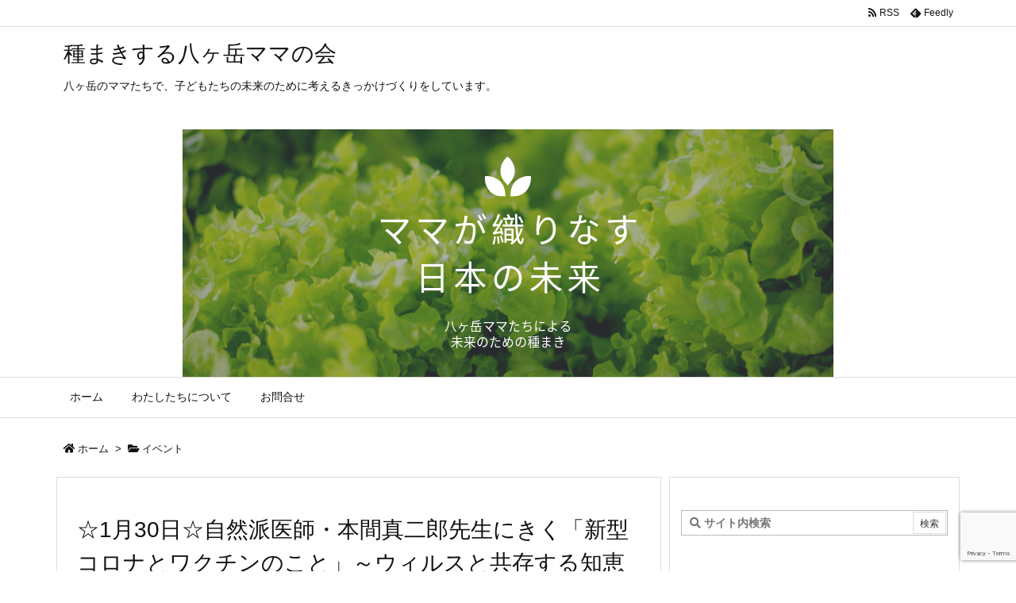

--- FILE ---
content_type: text/html; charset=utf-8
request_url: https://www.google.com/recaptcha/api2/anchor?ar=1&k=6LcBc58dAAAAAIZUDVnNv5OusrX2vhdJxjkP1xTj&co=aHR0cHM6Ly95YXRzdWdhdGFrZS53b3JrOjQ0Mw..&hl=en&v=9TiwnJFHeuIw_s0wSd3fiKfN&size=invisible&badge=bottomright&anchor-ms=20000&execute-ms=30000&cb=q8lfdstfke4b
body_size: 48383
content:
<!DOCTYPE HTML><html dir="ltr" lang="en"><head><meta http-equiv="Content-Type" content="text/html; charset=UTF-8">
<meta http-equiv="X-UA-Compatible" content="IE=edge">
<title>reCAPTCHA</title>
<style type="text/css">
/* cyrillic-ext */
@font-face {
  font-family: 'Roboto';
  font-style: normal;
  font-weight: 400;
  font-stretch: 100%;
  src: url(//fonts.gstatic.com/s/roboto/v48/KFO7CnqEu92Fr1ME7kSn66aGLdTylUAMa3GUBHMdazTgWw.woff2) format('woff2');
  unicode-range: U+0460-052F, U+1C80-1C8A, U+20B4, U+2DE0-2DFF, U+A640-A69F, U+FE2E-FE2F;
}
/* cyrillic */
@font-face {
  font-family: 'Roboto';
  font-style: normal;
  font-weight: 400;
  font-stretch: 100%;
  src: url(//fonts.gstatic.com/s/roboto/v48/KFO7CnqEu92Fr1ME7kSn66aGLdTylUAMa3iUBHMdazTgWw.woff2) format('woff2');
  unicode-range: U+0301, U+0400-045F, U+0490-0491, U+04B0-04B1, U+2116;
}
/* greek-ext */
@font-face {
  font-family: 'Roboto';
  font-style: normal;
  font-weight: 400;
  font-stretch: 100%;
  src: url(//fonts.gstatic.com/s/roboto/v48/KFO7CnqEu92Fr1ME7kSn66aGLdTylUAMa3CUBHMdazTgWw.woff2) format('woff2');
  unicode-range: U+1F00-1FFF;
}
/* greek */
@font-face {
  font-family: 'Roboto';
  font-style: normal;
  font-weight: 400;
  font-stretch: 100%;
  src: url(//fonts.gstatic.com/s/roboto/v48/KFO7CnqEu92Fr1ME7kSn66aGLdTylUAMa3-UBHMdazTgWw.woff2) format('woff2');
  unicode-range: U+0370-0377, U+037A-037F, U+0384-038A, U+038C, U+038E-03A1, U+03A3-03FF;
}
/* math */
@font-face {
  font-family: 'Roboto';
  font-style: normal;
  font-weight: 400;
  font-stretch: 100%;
  src: url(//fonts.gstatic.com/s/roboto/v48/KFO7CnqEu92Fr1ME7kSn66aGLdTylUAMawCUBHMdazTgWw.woff2) format('woff2');
  unicode-range: U+0302-0303, U+0305, U+0307-0308, U+0310, U+0312, U+0315, U+031A, U+0326-0327, U+032C, U+032F-0330, U+0332-0333, U+0338, U+033A, U+0346, U+034D, U+0391-03A1, U+03A3-03A9, U+03B1-03C9, U+03D1, U+03D5-03D6, U+03F0-03F1, U+03F4-03F5, U+2016-2017, U+2034-2038, U+203C, U+2040, U+2043, U+2047, U+2050, U+2057, U+205F, U+2070-2071, U+2074-208E, U+2090-209C, U+20D0-20DC, U+20E1, U+20E5-20EF, U+2100-2112, U+2114-2115, U+2117-2121, U+2123-214F, U+2190, U+2192, U+2194-21AE, U+21B0-21E5, U+21F1-21F2, U+21F4-2211, U+2213-2214, U+2216-22FF, U+2308-230B, U+2310, U+2319, U+231C-2321, U+2336-237A, U+237C, U+2395, U+239B-23B7, U+23D0, U+23DC-23E1, U+2474-2475, U+25AF, U+25B3, U+25B7, U+25BD, U+25C1, U+25CA, U+25CC, U+25FB, U+266D-266F, U+27C0-27FF, U+2900-2AFF, U+2B0E-2B11, U+2B30-2B4C, U+2BFE, U+3030, U+FF5B, U+FF5D, U+1D400-1D7FF, U+1EE00-1EEFF;
}
/* symbols */
@font-face {
  font-family: 'Roboto';
  font-style: normal;
  font-weight: 400;
  font-stretch: 100%;
  src: url(//fonts.gstatic.com/s/roboto/v48/KFO7CnqEu92Fr1ME7kSn66aGLdTylUAMaxKUBHMdazTgWw.woff2) format('woff2');
  unicode-range: U+0001-000C, U+000E-001F, U+007F-009F, U+20DD-20E0, U+20E2-20E4, U+2150-218F, U+2190, U+2192, U+2194-2199, U+21AF, U+21E6-21F0, U+21F3, U+2218-2219, U+2299, U+22C4-22C6, U+2300-243F, U+2440-244A, U+2460-24FF, U+25A0-27BF, U+2800-28FF, U+2921-2922, U+2981, U+29BF, U+29EB, U+2B00-2BFF, U+4DC0-4DFF, U+FFF9-FFFB, U+10140-1018E, U+10190-1019C, U+101A0, U+101D0-101FD, U+102E0-102FB, U+10E60-10E7E, U+1D2C0-1D2D3, U+1D2E0-1D37F, U+1F000-1F0FF, U+1F100-1F1AD, U+1F1E6-1F1FF, U+1F30D-1F30F, U+1F315, U+1F31C, U+1F31E, U+1F320-1F32C, U+1F336, U+1F378, U+1F37D, U+1F382, U+1F393-1F39F, U+1F3A7-1F3A8, U+1F3AC-1F3AF, U+1F3C2, U+1F3C4-1F3C6, U+1F3CA-1F3CE, U+1F3D4-1F3E0, U+1F3ED, U+1F3F1-1F3F3, U+1F3F5-1F3F7, U+1F408, U+1F415, U+1F41F, U+1F426, U+1F43F, U+1F441-1F442, U+1F444, U+1F446-1F449, U+1F44C-1F44E, U+1F453, U+1F46A, U+1F47D, U+1F4A3, U+1F4B0, U+1F4B3, U+1F4B9, U+1F4BB, U+1F4BF, U+1F4C8-1F4CB, U+1F4D6, U+1F4DA, U+1F4DF, U+1F4E3-1F4E6, U+1F4EA-1F4ED, U+1F4F7, U+1F4F9-1F4FB, U+1F4FD-1F4FE, U+1F503, U+1F507-1F50B, U+1F50D, U+1F512-1F513, U+1F53E-1F54A, U+1F54F-1F5FA, U+1F610, U+1F650-1F67F, U+1F687, U+1F68D, U+1F691, U+1F694, U+1F698, U+1F6AD, U+1F6B2, U+1F6B9-1F6BA, U+1F6BC, U+1F6C6-1F6CF, U+1F6D3-1F6D7, U+1F6E0-1F6EA, U+1F6F0-1F6F3, U+1F6F7-1F6FC, U+1F700-1F7FF, U+1F800-1F80B, U+1F810-1F847, U+1F850-1F859, U+1F860-1F887, U+1F890-1F8AD, U+1F8B0-1F8BB, U+1F8C0-1F8C1, U+1F900-1F90B, U+1F93B, U+1F946, U+1F984, U+1F996, U+1F9E9, U+1FA00-1FA6F, U+1FA70-1FA7C, U+1FA80-1FA89, U+1FA8F-1FAC6, U+1FACE-1FADC, U+1FADF-1FAE9, U+1FAF0-1FAF8, U+1FB00-1FBFF;
}
/* vietnamese */
@font-face {
  font-family: 'Roboto';
  font-style: normal;
  font-weight: 400;
  font-stretch: 100%;
  src: url(//fonts.gstatic.com/s/roboto/v48/KFO7CnqEu92Fr1ME7kSn66aGLdTylUAMa3OUBHMdazTgWw.woff2) format('woff2');
  unicode-range: U+0102-0103, U+0110-0111, U+0128-0129, U+0168-0169, U+01A0-01A1, U+01AF-01B0, U+0300-0301, U+0303-0304, U+0308-0309, U+0323, U+0329, U+1EA0-1EF9, U+20AB;
}
/* latin-ext */
@font-face {
  font-family: 'Roboto';
  font-style: normal;
  font-weight: 400;
  font-stretch: 100%;
  src: url(//fonts.gstatic.com/s/roboto/v48/KFO7CnqEu92Fr1ME7kSn66aGLdTylUAMa3KUBHMdazTgWw.woff2) format('woff2');
  unicode-range: U+0100-02BA, U+02BD-02C5, U+02C7-02CC, U+02CE-02D7, U+02DD-02FF, U+0304, U+0308, U+0329, U+1D00-1DBF, U+1E00-1E9F, U+1EF2-1EFF, U+2020, U+20A0-20AB, U+20AD-20C0, U+2113, U+2C60-2C7F, U+A720-A7FF;
}
/* latin */
@font-face {
  font-family: 'Roboto';
  font-style: normal;
  font-weight: 400;
  font-stretch: 100%;
  src: url(//fonts.gstatic.com/s/roboto/v48/KFO7CnqEu92Fr1ME7kSn66aGLdTylUAMa3yUBHMdazQ.woff2) format('woff2');
  unicode-range: U+0000-00FF, U+0131, U+0152-0153, U+02BB-02BC, U+02C6, U+02DA, U+02DC, U+0304, U+0308, U+0329, U+2000-206F, U+20AC, U+2122, U+2191, U+2193, U+2212, U+2215, U+FEFF, U+FFFD;
}
/* cyrillic-ext */
@font-face {
  font-family: 'Roboto';
  font-style: normal;
  font-weight: 500;
  font-stretch: 100%;
  src: url(//fonts.gstatic.com/s/roboto/v48/KFO7CnqEu92Fr1ME7kSn66aGLdTylUAMa3GUBHMdazTgWw.woff2) format('woff2');
  unicode-range: U+0460-052F, U+1C80-1C8A, U+20B4, U+2DE0-2DFF, U+A640-A69F, U+FE2E-FE2F;
}
/* cyrillic */
@font-face {
  font-family: 'Roboto';
  font-style: normal;
  font-weight: 500;
  font-stretch: 100%;
  src: url(//fonts.gstatic.com/s/roboto/v48/KFO7CnqEu92Fr1ME7kSn66aGLdTylUAMa3iUBHMdazTgWw.woff2) format('woff2');
  unicode-range: U+0301, U+0400-045F, U+0490-0491, U+04B0-04B1, U+2116;
}
/* greek-ext */
@font-face {
  font-family: 'Roboto';
  font-style: normal;
  font-weight: 500;
  font-stretch: 100%;
  src: url(//fonts.gstatic.com/s/roboto/v48/KFO7CnqEu92Fr1ME7kSn66aGLdTylUAMa3CUBHMdazTgWw.woff2) format('woff2');
  unicode-range: U+1F00-1FFF;
}
/* greek */
@font-face {
  font-family: 'Roboto';
  font-style: normal;
  font-weight: 500;
  font-stretch: 100%;
  src: url(//fonts.gstatic.com/s/roboto/v48/KFO7CnqEu92Fr1ME7kSn66aGLdTylUAMa3-UBHMdazTgWw.woff2) format('woff2');
  unicode-range: U+0370-0377, U+037A-037F, U+0384-038A, U+038C, U+038E-03A1, U+03A3-03FF;
}
/* math */
@font-face {
  font-family: 'Roboto';
  font-style: normal;
  font-weight: 500;
  font-stretch: 100%;
  src: url(//fonts.gstatic.com/s/roboto/v48/KFO7CnqEu92Fr1ME7kSn66aGLdTylUAMawCUBHMdazTgWw.woff2) format('woff2');
  unicode-range: U+0302-0303, U+0305, U+0307-0308, U+0310, U+0312, U+0315, U+031A, U+0326-0327, U+032C, U+032F-0330, U+0332-0333, U+0338, U+033A, U+0346, U+034D, U+0391-03A1, U+03A3-03A9, U+03B1-03C9, U+03D1, U+03D5-03D6, U+03F0-03F1, U+03F4-03F5, U+2016-2017, U+2034-2038, U+203C, U+2040, U+2043, U+2047, U+2050, U+2057, U+205F, U+2070-2071, U+2074-208E, U+2090-209C, U+20D0-20DC, U+20E1, U+20E5-20EF, U+2100-2112, U+2114-2115, U+2117-2121, U+2123-214F, U+2190, U+2192, U+2194-21AE, U+21B0-21E5, U+21F1-21F2, U+21F4-2211, U+2213-2214, U+2216-22FF, U+2308-230B, U+2310, U+2319, U+231C-2321, U+2336-237A, U+237C, U+2395, U+239B-23B7, U+23D0, U+23DC-23E1, U+2474-2475, U+25AF, U+25B3, U+25B7, U+25BD, U+25C1, U+25CA, U+25CC, U+25FB, U+266D-266F, U+27C0-27FF, U+2900-2AFF, U+2B0E-2B11, U+2B30-2B4C, U+2BFE, U+3030, U+FF5B, U+FF5D, U+1D400-1D7FF, U+1EE00-1EEFF;
}
/* symbols */
@font-face {
  font-family: 'Roboto';
  font-style: normal;
  font-weight: 500;
  font-stretch: 100%;
  src: url(//fonts.gstatic.com/s/roboto/v48/KFO7CnqEu92Fr1ME7kSn66aGLdTylUAMaxKUBHMdazTgWw.woff2) format('woff2');
  unicode-range: U+0001-000C, U+000E-001F, U+007F-009F, U+20DD-20E0, U+20E2-20E4, U+2150-218F, U+2190, U+2192, U+2194-2199, U+21AF, U+21E6-21F0, U+21F3, U+2218-2219, U+2299, U+22C4-22C6, U+2300-243F, U+2440-244A, U+2460-24FF, U+25A0-27BF, U+2800-28FF, U+2921-2922, U+2981, U+29BF, U+29EB, U+2B00-2BFF, U+4DC0-4DFF, U+FFF9-FFFB, U+10140-1018E, U+10190-1019C, U+101A0, U+101D0-101FD, U+102E0-102FB, U+10E60-10E7E, U+1D2C0-1D2D3, U+1D2E0-1D37F, U+1F000-1F0FF, U+1F100-1F1AD, U+1F1E6-1F1FF, U+1F30D-1F30F, U+1F315, U+1F31C, U+1F31E, U+1F320-1F32C, U+1F336, U+1F378, U+1F37D, U+1F382, U+1F393-1F39F, U+1F3A7-1F3A8, U+1F3AC-1F3AF, U+1F3C2, U+1F3C4-1F3C6, U+1F3CA-1F3CE, U+1F3D4-1F3E0, U+1F3ED, U+1F3F1-1F3F3, U+1F3F5-1F3F7, U+1F408, U+1F415, U+1F41F, U+1F426, U+1F43F, U+1F441-1F442, U+1F444, U+1F446-1F449, U+1F44C-1F44E, U+1F453, U+1F46A, U+1F47D, U+1F4A3, U+1F4B0, U+1F4B3, U+1F4B9, U+1F4BB, U+1F4BF, U+1F4C8-1F4CB, U+1F4D6, U+1F4DA, U+1F4DF, U+1F4E3-1F4E6, U+1F4EA-1F4ED, U+1F4F7, U+1F4F9-1F4FB, U+1F4FD-1F4FE, U+1F503, U+1F507-1F50B, U+1F50D, U+1F512-1F513, U+1F53E-1F54A, U+1F54F-1F5FA, U+1F610, U+1F650-1F67F, U+1F687, U+1F68D, U+1F691, U+1F694, U+1F698, U+1F6AD, U+1F6B2, U+1F6B9-1F6BA, U+1F6BC, U+1F6C6-1F6CF, U+1F6D3-1F6D7, U+1F6E0-1F6EA, U+1F6F0-1F6F3, U+1F6F7-1F6FC, U+1F700-1F7FF, U+1F800-1F80B, U+1F810-1F847, U+1F850-1F859, U+1F860-1F887, U+1F890-1F8AD, U+1F8B0-1F8BB, U+1F8C0-1F8C1, U+1F900-1F90B, U+1F93B, U+1F946, U+1F984, U+1F996, U+1F9E9, U+1FA00-1FA6F, U+1FA70-1FA7C, U+1FA80-1FA89, U+1FA8F-1FAC6, U+1FACE-1FADC, U+1FADF-1FAE9, U+1FAF0-1FAF8, U+1FB00-1FBFF;
}
/* vietnamese */
@font-face {
  font-family: 'Roboto';
  font-style: normal;
  font-weight: 500;
  font-stretch: 100%;
  src: url(//fonts.gstatic.com/s/roboto/v48/KFO7CnqEu92Fr1ME7kSn66aGLdTylUAMa3OUBHMdazTgWw.woff2) format('woff2');
  unicode-range: U+0102-0103, U+0110-0111, U+0128-0129, U+0168-0169, U+01A0-01A1, U+01AF-01B0, U+0300-0301, U+0303-0304, U+0308-0309, U+0323, U+0329, U+1EA0-1EF9, U+20AB;
}
/* latin-ext */
@font-face {
  font-family: 'Roboto';
  font-style: normal;
  font-weight: 500;
  font-stretch: 100%;
  src: url(//fonts.gstatic.com/s/roboto/v48/KFO7CnqEu92Fr1ME7kSn66aGLdTylUAMa3KUBHMdazTgWw.woff2) format('woff2');
  unicode-range: U+0100-02BA, U+02BD-02C5, U+02C7-02CC, U+02CE-02D7, U+02DD-02FF, U+0304, U+0308, U+0329, U+1D00-1DBF, U+1E00-1E9F, U+1EF2-1EFF, U+2020, U+20A0-20AB, U+20AD-20C0, U+2113, U+2C60-2C7F, U+A720-A7FF;
}
/* latin */
@font-face {
  font-family: 'Roboto';
  font-style: normal;
  font-weight: 500;
  font-stretch: 100%;
  src: url(//fonts.gstatic.com/s/roboto/v48/KFO7CnqEu92Fr1ME7kSn66aGLdTylUAMa3yUBHMdazQ.woff2) format('woff2');
  unicode-range: U+0000-00FF, U+0131, U+0152-0153, U+02BB-02BC, U+02C6, U+02DA, U+02DC, U+0304, U+0308, U+0329, U+2000-206F, U+20AC, U+2122, U+2191, U+2193, U+2212, U+2215, U+FEFF, U+FFFD;
}
/* cyrillic-ext */
@font-face {
  font-family: 'Roboto';
  font-style: normal;
  font-weight: 900;
  font-stretch: 100%;
  src: url(//fonts.gstatic.com/s/roboto/v48/KFO7CnqEu92Fr1ME7kSn66aGLdTylUAMa3GUBHMdazTgWw.woff2) format('woff2');
  unicode-range: U+0460-052F, U+1C80-1C8A, U+20B4, U+2DE0-2DFF, U+A640-A69F, U+FE2E-FE2F;
}
/* cyrillic */
@font-face {
  font-family: 'Roboto';
  font-style: normal;
  font-weight: 900;
  font-stretch: 100%;
  src: url(//fonts.gstatic.com/s/roboto/v48/KFO7CnqEu92Fr1ME7kSn66aGLdTylUAMa3iUBHMdazTgWw.woff2) format('woff2');
  unicode-range: U+0301, U+0400-045F, U+0490-0491, U+04B0-04B1, U+2116;
}
/* greek-ext */
@font-face {
  font-family: 'Roboto';
  font-style: normal;
  font-weight: 900;
  font-stretch: 100%;
  src: url(//fonts.gstatic.com/s/roboto/v48/KFO7CnqEu92Fr1ME7kSn66aGLdTylUAMa3CUBHMdazTgWw.woff2) format('woff2');
  unicode-range: U+1F00-1FFF;
}
/* greek */
@font-face {
  font-family: 'Roboto';
  font-style: normal;
  font-weight: 900;
  font-stretch: 100%;
  src: url(//fonts.gstatic.com/s/roboto/v48/KFO7CnqEu92Fr1ME7kSn66aGLdTylUAMa3-UBHMdazTgWw.woff2) format('woff2');
  unicode-range: U+0370-0377, U+037A-037F, U+0384-038A, U+038C, U+038E-03A1, U+03A3-03FF;
}
/* math */
@font-face {
  font-family: 'Roboto';
  font-style: normal;
  font-weight: 900;
  font-stretch: 100%;
  src: url(//fonts.gstatic.com/s/roboto/v48/KFO7CnqEu92Fr1ME7kSn66aGLdTylUAMawCUBHMdazTgWw.woff2) format('woff2');
  unicode-range: U+0302-0303, U+0305, U+0307-0308, U+0310, U+0312, U+0315, U+031A, U+0326-0327, U+032C, U+032F-0330, U+0332-0333, U+0338, U+033A, U+0346, U+034D, U+0391-03A1, U+03A3-03A9, U+03B1-03C9, U+03D1, U+03D5-03D6, U+03F0-03F1, U+03F4-03F5, U+2016-2017, U+2034-2038, U+203C, U+2040, U+2043, U+2047, U+2050, U+2057, U+205F, U+2070-2071, U+2074-208E, U+2090-209C, U+20D0-20DC, U+20E1, U+20E5-20EF, U+2100-2112, U+2114-2115, U+2117-2121, U+2123-214F, U+2190, U+2192, U+2194-21AE, U+21B0-21E5, U+21F1-21F2, U+21F4-2211, U+2213-2214, U+2216-22FF, U+2308-230B, U+2310, U+2319, U+231C-2321, U+2336-237A, U+237C, U+2395, U+239B-23B7, U+23D0, U+23DC-23E1, U+2474-2475, U+25AF, U+25B3, U+25B7, U+25BD, U+25C1, U+25CA, U+25CC, U+25FB, U+266D-266F, U+27C0-27FF, U+2900-2AFF, U+2B0E-2B11, U+2B30-2B4C, U+2BFE, U+3030, U+FF5B, U+FF5D, U+1D400-1D7FF, U+1EE00-1EEFF;
}
/* symbols */
@font-face {
  font-family: 'Roboto';
  font-style: normal;
  font-weight: 900;
  font-stretch: 100%;
  src: url(//fonts.gstatic.com/s/roboto/v48/KFO7CnqEu92Fr1ME7kSn66aGLdTylUAMaxKUBHMdazTgWw.woff2) format('woff2');
  unicode-range: U+0001-000C, U+000E-001F, U+007F-009F, U+20DD-20E0, U+20E2-20E4, U+2150-218F, U+2190, U+2192, U+2194-2199, U+21AF, U+21E6-21F0, U+21F3, U+2218-2219, U+2299, U+22C4-22C6, U+2300-243F, U+2440-244A, U+2460-24FF, U+25A0-27BF, U+2800-28FF, U+2921-2922, U+2981, U+29BF, U+29EB, U+2B00-2BFF, U+4DC0-4DFF, U+FFF9-FFFB, U+10140-1018E, U+10190-1019C, U+101A0, U+101D0-101FD, U+102E0-102FB, U+10E60-10E7E, U+1D2C0-1D2D3, U+1D2E0-1D37F, U+1F000-1F0FF, U+1F100-1F1AD, U+1F1E6-1F1FF, U+1F30D-1F30F, U+1F315, U+1F31C, U+1F31E, U+1F320-1F32C, U+1F336, U+1F378, U+1F37D, U+1F382, U+1F393-1F39F, U+1F3A7-1F3A8, U+1F3AC-1F3AF, U+1F3C2, U+1F3C4-1F3C6, U+1F3CA-1F3CE, U+1F3D4-1F3E0, U+1F3ED, U+1F3F1-1F3F3, U+1F3F5-1F3F7, U+1F408, U+1F415, U+1F41F, U+1F426, U+1F43F, U+1F441-1F442, U+1F444, U+1F446-1F449, U+1F44C-1F44E, U+1F453, U+1F46A, U+1F47D, U+1F4A3, U+1F4B0, U+1F4B3, U+1F4B9, U+1F4BB, U+1F4BF, U+1F4C8-1F4CB, U+1F4D6, U+1F4DA, U+1F4DF, U+1F4E3-1F4E6, U+1F4EA-1F4ED, U+1F4F7, U+1F4F9-1F4FB, U+1F4FD-1F4FE, U+1F503, U+1F507-1F50B, U+1F50D, U+1F512-1F513, U+1F53E-1F54A, U+1F54F-1F5FA, U+1F610, U+1F650-1F67F, U+1F687, U+1F68D, U+1F691, U+1F694, U+1F698, U+1F6AD, U+1F6B2, U+1F6B9-1F6BA, U+1F6BC, U+1F6C6-1F6CF, U+1F6D3-1F6D7, U+1F6E0-1F6EA, U+1F6F0-1F6F3, U+1F6F7-1F6FC, U+1F700-1F7FF, U+1F800-1F80B, U+1F810-1F847, U+1F850-1F859, U+1F860-1F887, U+1F890-1F8AD, U+1F8B0-1F8BB, U+1F8C0-1F8C1, U+1F900-1F90B, U+1F93B, U+1F946, U+1F984, U+1F996, U+1F9E9, U+1FA00-1FA6F, U+1FA70-1FA7C, U+1FA80-1FA89, U+1FA8F-1FAC6, U+1FACE-1FADC, U+1FADF-1FAE9, U+1FAF0-1FAF8, U+1FB00-1FBFF;
}
/* vietnamese */
@font-face {
  font-family: 'Roboto';
  font-style: normal;
  font-weight: 900;
  font-stretch: 100%;
  src: url(//fonts.gstatic.com/s/roboto/v48/KFO7CnqEu92Fr1ME7kSn66aGLdTylUAMa3OUBHMdazTgWw.woff2) format('woff2');
  unicode-range: U+0102-0103, U+0110-0111, U+0128-0129, U+0168-0169, U+01A0-01A1, U+01AF-01B0, U+0300-0301, U+0303-0304, U+0308-0309, U+0323, U+0329, U+1EA0-1EF9, U+20AB;
}
/* latin-ext */
@font-face {
  font-family: 'Roboto';
  font-style: normal;
  font-weight: 900;
  font-stretch: 100%;
  src: url(//fonts.gstatic.com/s/roboto/v48/KFO7CnqEu92Fr1ME7kSn66aGLdTylUAMa3KUBHMdazTgWw.woff2) format('woff2');
  unicode-range: U+0100-02BA, U+02BD-02C5, U+02C7-02CC, U+02CE-02D7, U+02DD-02FF, U+0304, U+0308, U+0329, U+1D00-1DBF, U+1E00-1E9F, U+1EF2-1EFF, U+2020, U+20A0-20AB, U+20AD-20C0, U+2113, U+2C60-2C7F, U+A720-A7FF;
}
/* latin */
@font-face {
  font-family: 'Roboto';
  font-style: normal;
  font-weight: 900;
  font-stretch: 100%;
  src: url(//fonts.gstatic.com/s/roboto/v48/KFO7CnqEu92Fr1ME7kSn66aGLdTylUAMa3yUBHMdazQ.woff2) format('woff2');
  unicode-range: U+0000-00FF, U+0131, U+0152-0153, U+02BB-02BC, U+02C6, U+02DA, U+02DC, U+0304, U+0308, U+0329, U+2000-206F, U+20AC, U+2122, U+2191, U+2193, U+2212, U+2215, U+FEFF, U+FFFD;
}

</style>
<link rel="stylesheet" type="text/css" href="https://www.gstatic.com/recaptcha/releases/9TiwnJFHeuIw_s0wSd3fiKfN/styles__ltr.css">
<script nonce="Cp8JGikBYWypSc9tRtA7ew" type="text/javascript">window['__recaptcha_api'] = 'https://www.google.com/recaptcha/api2/';</script>
<script type="text/javascript" src="https://www.gstatic.com/recaptcha/releases/9TiwnJFHeuIw_s0wSd3fiKfN/recaptcha__en.js" nonce="Cp8JGikBYWypSc9tRtA7ew">
      
    </script></head>
<body><div id="rc-anchor-alert" class="rc-anchor-alert"></div>
<input type="hidden" id="recaptcha-token" value="[base64]">
<script type="text/javascript" nonce="Cp8JGikBYWypSc9tRtA7ew">
      recaptcha.anchor.Main.init("[\x22ainput\x22,[\x22bgdata\x22,\x22\x22,\[base64]/[base64]/[base64]/[base64]/[base64]/[base64]/[base64]/[base64]/[base64]/[base64]\\u003d\x22,\[base64]\\u003d\x22,\x22wrrDvMOZbylBwrw/wp5WSMKSRsOpZsOiYUR1XsKNGSvDm8OYZ8K0fCRfwo/DjMO9w6/[base64]/DgcKywp3DgU/ComrDssObOQHDmj/CkMOAF2B2w6VOw4HDs8OYw4RGEhnCg8OYFn1DDU8CBcOvwrttwp58IBNww7dSwr3ChMOVw5XDtsO2wq9oTsK/w5RRw4rDpsOAw65eR8OrSAnDhsOWwodlOsKBw6TCtcOgbcKXw4dmw6hdw4VvwoTDj8KJw6Q6w4TCtX/DjkgYw77Duk3Cujx/WFjCqGHDhcOew5bCqXvCs8KHw5HCq2HDjsO5dcOzw4HCjMOjWS1+woDDi8OhQEjDvH1ow7nDmRwYwqAGEWnDuhB0w6keLBfDpBnDnlfCs1FXBkEcI8Onw41SDsKLDSLDqsObwo3DocONesOsacKjwqnDnSrDpsOodWQkw5vDry7DkMK/DMOeI8Oyw7LDpMKlFcKKw6nCpcOzccOHw6jCm8KOwoTCh8O1QyJ4w67DmgrDh8KQw5xUU8K8w5NYQMOwH8OTERbCqsOiLsOibsO/wqwQXcKGwr3DtXR2wq4XEj8MMMOuXz7CokMEI8ODXMOow5vDszfCknjDlXkQw73Cjnk8wq/CoD56NzPDpMOew5s0w5NlCDnCkWJkwq/CrnY3PHzDl8OMw4bDhj9qXcKaw5URw5/ChcKVwoTDkMOMMcKWwoIGKsOMQ8KYYMOkPWomwpDCm8K5PsKweQdPBsOwBDnDqsObw40vYjnDk1nCnDbCpsOvw53DtxnCsg7Ch8OWwqsbw7JBwrUZwrLCpMKtwqLCgSJVw4NNfn3DvMKBwp5le24ZdEBNVG/DnsKaTSAjLxpAaMO1LsOcN8KlaR/Cn8OZKwDDtcKlO8KTw6fDugZ5PAcCwqgFbcOnwrzCsQl6AsKETDDDjMOuwqNFw70AOsOHAR7DqQbChis8w70rw63DtcKMw4XCvmwBLlJgQMOCK8OLO8Olw5vDizlAwoXCvMOveTgXZcOwY8OWwobDscO0MgfDpcKpw7Agw5AKfzjDpMK2WR/[base64]/DkWNNRmlRw7nDny8Dw4PCqQnCqH7CvHYJwrh1asKKw7APwr5ew5ZkBcKDw6LCssKow6p4C17DgsO6CzwBWMOBX8OqADfDt8OLH8K7Pn9aV8Koa1zDj8OGw5bDlcODLSjDqMKuwpLDr8KzCA8XwobCiW7CnUofw487NsO2w60VwpBXasKVwr3Crj7CuTILwr/CgcKgMALCksOnw6E/JMKtXmPDlhDCr8Ohw63DrgDCssOBdSLDvRbDvw1ycMKAw4kaw6wZw6wpwrxaw7IvVUhcNg1mXcKcw47DqMKrc3jCtkrCmsO4w7BjwrnCp8K0HQDCiUhnS8KWCMOuPhnDin8VMMOlBxXCs0zDvXcMwoNMcHrDhAFfw54ZajzCr0HDi8KLSj/Cow/DllLCmsOhaEpXGEs7wq0Xw5A0wrFeMQxBw6zCicK2w6HChC0UwrxiwrbDnsO2w4o5w53Dl8OyJXgPwoFmaTJUwpDCi3F9Q8O8wrbCuQx/amnCjRN3w5PCrmV8w5LCicKjeSZvXk3DlwfCqgI1ajJbw755wp07FsOzw4DCkMK2Z1UfwqVFXQ3Cn8OhwrE2woN7woXCgHjCncK3HRbCjDdpXcO5YB3DnDocYMOvw6RkK2VlW8Oyw7hPIcKMI8OwJXR6LlvCo8K/RcOObV/Cj8OZHzrCsSzCuCtAw77CgX4zEMK6wpvDsydcXBE1wqrDj8OkQVZvK8OoTcO0w7rCgCjCo8OHCsKWw5B7w4bDtMKaw7/DswfDpVbDlsKfwpjCp3fDpkjCoMK3wp8lw6Jmw7AQUSt0w7/Cm8Knwo0tworDk8ORR8Ovw4gRGcOgwqpUYlDCuSBew7N5wowBw7IFw4jDucO/Ox7Dtl3CvzvCkxHDvcOYwqTCtcOabMOGW8OrQmhPw61Aw7rCpU7DssOJLsO6w49tw6HDrSpUHTvDoR7CtAhMwqDDrSQSORjDg8KYaBRDw6pHacKsPk3CnBFYC8Olw7t/[base64]/[base64]/Dl8K+IMOMw5jCvMOLWcKjC0bCknvCt0UjfcKRw5TDj8OawrR8w7IQE8KSw74jECnDgw5sHsO9IcOCcz0Sw4xpe8OwcsKNwojCj8Kyw4h2ZB/CgcOswoXCkhnCvTXDs8KyS8KzwojCjjrCljzCtTfCkEomw6gMSsOVw6/[base64]/CjibDvV7DonvDrMK7wrPCrTnCrMKMwozCj33Dq8OxwoXCoDg7w5Z0w555w4cPIncLEsOSw60xwpnDmsOhwrfDm8K9YjTClsK2ZhZoe8KcX8OheMKww7dbPMKIwrhTLUDDuMKcwo7Cm3VOwqTDlzfCgCDCgCwxDGpjwrLCmnzCrsKnBMOJwroAFMKkFcOfwr/DhVF/[base64]/ChsKsX0LDg8O3w6XDmxRVKj4Zw6lVP2XCpGIewpvDjsKbwqrDqQnCjMOhQmDCs37CikpxOhU+wqMqYMK+H8K2w4bChjzDl0nCjkRkaiU6wp14XsKYw6NRwqoCfXEeLMOQfQXCu8OhbAA1w4/DvXTCjkrDgDHCrU95RnoQw7pQw4LCmH/CpiPDv8OXwqYMwr3Cilg2OF9VwqfCjV8GNBRBMhrDg8Orw70Sw6s7w6FUEMKWLMK3w6odwpYrYVnDssOQw55bw77CvBFuwpNnQMKAw5zCmcKlRMKgKnXDm8KVw7TDqR88D2Asw40rMcKLQsOHWyfDiMO9w4zDtMO/GsOfFF1iOXpBwqnClyUCw43DgUXChhcVwqnCisOEw5/CkCnDhcOEXmcwOcKTw6DDjGdbwoDDgMO6wobCr8KrOijDkVYfFnhaMFLCnVbCsVnCiXoWw7tMw5XDrsOOG194wpLCmMOlw5MUAk/[base64]/DnyAOVFnCrcKadjPCmwE9wrVyBsOFR8KdwpfDncOGwoUxwpXCuSTDu8KTwpbCtEAHw5nCksKkwo03wp5/E8OQw7sdL8OYUn0fwrzCm8KXw6gSwol3wrLCjMKeTcOLT8OpBsKFB8KEwoguL1PDkDfDq8K/wqQPQMK5ZMKfH3PDlMKswrhvwoHCgTzCoF/ChMKUwo9RwrVRGcKhwrfDnsOFIcK0bMOww7HDrm8Aw6dAUgdRwrcMwppKwpsFTCw6wojChW40U8KQwpttw6HDlxnCkw1yeVPDoUTCmcKRwq4swpDCljLCrMKhwqPCnsOAGS9ZwqvCicOkUcOJwpvChxDCmizCqcKew5fCtsKxKnvCqk/ClknDmsKON8OzXh1qVVVKwonCji9vwrvDtcO0QcOFw5vDvmdaw6JbVcKDwqoeEBliJADCgVTClRptaMKnw4J7T8Oowq4+VgHDl2VWw73DoMK+DsK/ecKvD8O8wp7CgsKDw6V3wp9Oa8OydkjDp3BWw6bDvx/DrQkEw6wIHcO/[base64]/CpnnClTvDpHxqwqxMwo/DlcOpw6Yswok5JcOgIyVEw4XCg8Obw5PDmkxnw64RwpvCqMOMwodfcUbClMKxccOBw5MAw5vCicKqUMKhGU1Lw5sCPGk1w67DhWnDm0fCv8K/w4VrCljDkcKdN8OKwpZcFX7Ds8KTFsKtw53CrMOQfcKGAWE6T8OAChMswrfDpcKvKcOxw4I4CMK3WW95TFJwwoBFf8KUwqLCi3TCoA3DvE4iwq/CvsKtw4TCtcOxesKqbhMOwrwyw6I5X8KxwohWHHI3w4BdcAxBEsOrwo7CgsOvZMKNwpPDkg/Cgx7Cug/CoANibsKXw6clwpI7w7okwo4dw7vCsRDClVpqPg1UUh3DssO2asOqSlzCj8Ktw5twDTg/BMObwrUFKVQgwqE0GcKCw54BKiXCkFHCn8Knw5dCc8KNb8ORwrDCqsOfwosYFMKAZsOSXsKZw580QcOVXy0zDsKqED/DkcOAw4VzF8KhEn/[base64]/CnsO/wqNcdMOVN8O8NizDqMO6w598YsKmJwZiOcOCJjfDoj8Qw78cCMOxG8OlwrFUZxcqWsKPDSPDsAZcfxHCjX3CkTlsRMOBw7XCrsKxUC90wq8bw6RMw4l3dhYbwoMUwpLCmADCmMKoeWhmE8OAFDM0wqgPd3wHICwfLycgE8O9Z8OCZMOYJhnCuyzDhC9Cw64gTC82wp/DksKXw7XDs8KtZzLDmj5awq1fw49RdcKmSFHDv0BpMcKqBsKkwqnCoMKOdCpUEsOyb3NIw7fCt0UTOHxxTXNUf2MzdsKHWMKjwoAvA8OuIsOPHMKtKsOcL8OPZ8KEPMOcwrM5wr1CYMOMw6h7ExMQEnNqHcKkPilJMAhMwobDu8K8w4diw6M/wpMsw5EkBU0gLCfDrMKywrNiWkXDusOFd8KYw57DnMOtGsKWeD7Ci2/CuAMIwrPDnMO3dTbChsO8ZMKYwqYOw43DrS08wqdRJElbwqHDqETCnsOdDcO+w4TDmMKLwrfCmRPDocK8V8OswqYZwoHDlsKBw7TCucKwccKIGWN/ZcKsMSTDhgnDpsKpHcOwwr3CkMOAPxkpwq/[base64]/CssKbCsKpO8KESMO7C8OWbMKbR29RAcObw7omwqjCsMOAw7sTIQTCi8O1w4jCsBd6SQoUwqrDgn1tw5nDvmrDlsKCwqEGXifCvcKlKyrDoMOZeF/CoFTCqH9mLsKJw5/CpsO2wq5tNcO5XcOgwrMow5fCh2RfX8OiUMO4QyQww6LDi29JwoprF8KQR8OVFk/[base64]/DuWHCvADCjMOSwonCsmPCmH5NTsKVwrHDoBfCk1/Dp2QVw6wYwp3DpsOJw7/DrQFxT8OSw77CgsKvQ8Ofw5rDuMKow7nDhBFbw6oWwqIpw7wBwo/DqGgzwo9TNHbDosOoL2/Dr0rDtcO0DMOsw4YAw7EifcK3w5zDlsOqVH3CrmRvBhzDjx9swo8yw5/CgTIiAF3CiEYlIMKaQ35cw5ZREW9MwpTDpMKXKUlPwohSwo9sw6UrOcOwZcOaw5rCh8K0w6rCocOnw4x4wq/Cv1JwwrzCrQbCtcKYeA7CikXDocOpCcOvJCcDw6Eiw7F8IkbCpgJfwqYcwr10BFcLccO7IMOlZ8KCHMOfw6U2w5DCvcOVJUTCoRtxwpkJJsKBw4DDo19jXnHDlzHDvW9pw5nCoBAUT8OZZBrCg0nCiAlWbRXDnsOPw6pzbcK1AcKKw51hwrE5wqASJmd4wo/DnMKfworDiDRvwpvCqn8uLUBnPcOOwqPCkEnCl2oKwojDoj8jZ0Z5DMK4LizCvsK4wqHCgMKNXUfCo2N+OMOMwrIiWW/CrsKawoFRIFAxYcOzw6vDnibDs8O/wpQJdz3Cslt0w48HwqYEJsOrJB3DmAbDtsO7wpATw5txMwnDssKgS0XDk8OAw6DCssKOaXJjJ8OKwojDo2dednRiw5JLMjDDgHXDmg9lf8Ocw7cow7/CrFPDqkHCuDXDp1HCrTHDpcKTE8KTaQI0w4gjNwx/[base64]/CkMKVwp5zPAvCusOBf8O7dR/CpcKhwr/CoC0wwrvDh1E/wq7DtwcWwq/CrcKww7xuw6ZGwrXDicKGGcOqwoXCqnR/w5kxw6xkw6zDh8O+w4oLw48wKsOGN3/DtlfDksK7w4sFwr1Dw5Aww6dMLSxhNcK7MsKZwpovHGvDhRbDm8OnY34vDMKWF1BYw5lrw5XDlsOnw6nCvcK5E8KpWsOxSXzDpcKIL8KIw5DCkMOAGcObw7/CmxzDl17DuETDiDsuOcKUPsO/dRPDs8KDZHIUw57CpxDCtmkuwq/DoMKKwowCwq3CssO0McK3O8KAAsOcwqc3FRnCo21tJgPClsOQXzM5A8KVwqQ7wqkzEsOZwoUTwq5UwrxjBsOnM8O8wqBXey9xw5Zcwp/CtsKuZsO+bxXCicOJw5dYw6TDncKdQsOZw6bDjcOVwrMWw5vCgMOmEGvDr3cuwq3DkcOceHU/RcOGAW3DkMKDwqVlw6zDk8OYwosJwrTDpi1vw69uwpgJwrUTZyHCmWHDr1HCilLDh8O5alPCr25Bf8KkYz3CmMKHwpQWBBlAf3kHEcOEw6PCg8OnPm7DjAMSFngqf2PCgyhUQHc4ZhJOf8KiM1/DncO3KcKrwp/[base64]/CksO0RysDEsO/w4zCjAHDsMKWw7HDlMOVYMKWSiJHGy4pwp3Cvyp+wpzDrcK2wplMwpk/wp7CqRvCrcOHV8KRwoooLB8/CcOzwogaw4fCt8O2wrVqEMKsLcO8RE/Dp8Ksw67DkCfCnMKTcsObOMOdS2kZehAvw5RTw5Nmw6/DojjCjRQzLMOQSjDDoVsRWsO8w4HCl0NwwofCpBd/[base64]/[base64]/[base64]/Cu8K7XTnChywsw4rCtUbDsR7DiMO/wqIcacK0CcKELnvDhxE3w4DDiMO6wrZlwrjDlcKuwqDCrW02G8KTwp7DkcKewo54BMOYAHXDjMK7cH/Dr8KbLMKLRXMjQ0MFwo1jY18HacONRcOswqXCjMKmw4YQUMKbU8KnNjxICsKtw5zDrWjDml/CtVLCk3R0R8KZeMOVw7xvw5AiwrhSPyXCu8Kndw7CnsOwdcKlw7Nuw6h+AcKFw5XCvsKUwq7DuQjDk8Kuw47CoMKqUF/CtDIRTcOSwpnDgcKxwoQoEgciJxPCuSE8wo7CrFg9w7HCv8O1w5rCmsOqwqvDl2/Dl8OlwrrDikPCsULCrMKSFQB1wp1hU0jCncO7w5TCklfDh0fDlMOtIUphwrIWw7oREy4RV1EmNx0NCsKjO8OEF8K9wqjCtCrCg8Oww5RZKDdjP1DCqX1/[base64]/QSwWAENbw4hhZE3DviNZw7DDlcOTCzglasKVKcK6FAR7wrXCv05dbhdjOcKuwrPDlDYKwrVfw5g6HQ7Dqm7Cr8KVGsKiwp/Du8O7wr/DnMOjFBLCscKqTW7DnsO2woMZw5fDlsKfwpcjV8OLwqETwq8mwrXCj3djw4w1cMOvwrlWYcOBw7jDssKEw5QHw77DnsOOXsKaw55NwqDCuTQnCMOzw7Ucw7/Cg0DCi2PDizcvwrtLMk/ClWjDoCMQwqXDmMOUaRtlw4lKMWTCpMOsw4XDhwzDpTrCvG3Cs8OqwpFiw74PwqPCl3XCpsOSXcKdw4ZOUH1Sw7obwpV4an5ES8K5w4JtwoLDpR44wprCh03CmFPDvE5kwo7Du8KLw7TCqFMNwoR+w6pkFMOewrvCsMOcwp/DoMO/WWs9wpfCrcKdSDHDjcOBw447w6HDpsKSw4xua0XDsMKjPwPCgMK/wrRcWUZXw7FqH8OiwprCtcOVAVAqw4lSfsOfwrEuNyZvwqV/[base64]/Cm8OeHTTCiMOKwoU3wrMDw5lDfcOeV2sYCsO5dsOqK8OSNFDCkkgiw7XDs3Ejw6tvwpkqw7/CmkoKFcObw4XDkRIQw5nCn2TCscK6Cn/Ds8OnKGJ3fUkWCMKkwpHDkFfDt8OFw6jDunDDp8OtEBfDnShuw7x+wrRNwqLCi8KewqRaGsKtbUfCnHXCijXCgDjDqVsuw43DtcKuJSAyw6IefsOdw583VcObbkpcH8ObA8OVH8OwwrTDhkzCpFE8I8O2PjDCgsKNwoLDhmMiwpxbPMOAI8Opw73DiTBYw6/[base64]/CssOLwp3CksKuLcOTw67CojXDkMOHQsOfDHEqCD4eZ8KZwrnChV80w6fChwrCjAHCulhTwrnDocOBw4tuHygQw6DCjQLCj8OJBhtvw6hFe8KEw5Q2wrNaw4fDlFfDq0tcw5UlwpQTw47DssKWwq7DjcOcw7EmLMKvw5fCmz3Cm8O5VFPCmV7CnsOLJC3CtcKPX3/CvMOTwpIKCiBHworDpmhpUMOjTMOawoTCvj3Cn8OmWMO3w4zDnQl5DD/[base64]/wo8cDcKoMCQ4wqoVwrsNIDvDvS8uw6Q5w4l6w43CilvCnVxLw7zDsQE9KHTChllIwozCqG/DvSnDgsK2Xiwhw7bCmETDrgzDocKmw53ClMKZw6hPwoNaPRbDvngnw5bCisKuF8OVwrHDg8O7wrUmXMOfHsKiw7V3w6c9RDxwaT/Dq8Orw5vDlTzCiXvDlkrCim8ifAUacV7CuMKkbR45w6vCpsKDw6J1PMOiwr9ZVTPCm0QowonCncOPw7jDh1QrfDXCqEImwpUvccKfwpfClRHCjcKOw6M5w6c3w6lHwo8Ywp/[base64]/Cp8OHRcOZKHABw4xaesKwcsKYwq5Jw53CrsOUdSYHwq0SwqPCphLCu8OxasOrOSnDrMOdwqoLw6tYw4HDtmPDnGhTw4U/BjrDkyciNcOqwpLCrn0xw73DgcOdbU4Gw67CqMO9w6jDtMOeYgNYwos6wo3CqiUMFz7DtSbCl8OUwoDCiR5lA8KCDMO/wp7Dq1vCl0TCgcKKBk0Jw5VDD2HDq8OFTcOFw5vDqVDDvMKEw6E+EABBw6rCu8OUwo9tw5XDk23DpQPDuUNuwrfDrMKAw4jDqsK9w6/Cph0tw6wxOsKhK2rCmjPDjlUjwqItOT8+PMK3wrBRJHISQyfCqQ/CoMKBPcOYTmzCtwYfw7pow5PCl2Rjw50aZzbCicK6wqpyw53Ch8OHelY3w4zDt8KIw55VLMOkw5Z+w5zDqsOwwqw6w7x2w4zCgMOPXyrDoCfCrcOHT0Z4wp9kMmLDj8OpNcK/w4Emw7Bfwr7CjMKEw7dFw7TDucOKwrTCp3VUdT3Cq8ONwr3Dh0pAw7wqwpvCrXonwq3ChX/CucK/w5RVwo7DkcOuwpckRsOoOcONwrbCv8K7wpB7dlFpw44cw47DtXjCoDRWcGEOaWrCmMOQCMKgw6MkUsOrWcKREG9OXMKnJTVaw4F7w6EBPsKHb8OGw7vDuFHCjR4dHcK5wqvDkR4DfMO7NcO3b0k1w7DDgsOdOUHDv8K0w406QxfDs8KVw6FHfcK/dhfDq05uwpBUwrvDl8OVXcOww7HCosK9wrjClEpcw7bCpsK4Kz7DpsO3w7l3dMKuDhpDKsK0VcKqw5rDk3ZyGsOUUMKrw7PCmkPDncOJWsOvfwXCq8KafcKdw64RARYAQMK1AcO1w4DCj8Kjw6plWsK7V8O/wrt7w7zDicKMGHHDjwhnw5JuEFFQw67Djn7CjsOMYkdiwqAoL3vDs8OYwpnCg8O2worCmcKCwq7DrAgBwrzCiFPChcKpwo9FGw/DgsOMwrzCpMK+woxkwonDtjFyUGbDoxbCpFcrY37DpAY3wo7Cqz88HcOnJH5gUMK6wqrDvsOrw5fDm2oRQsKKCMK2GMOFw5wqDMOADsKgwoTDuEXCqMOLwqtZwpfCoCQTFV/Dl8ORwoljOWc7w6p8w708VcKMw5nCnmw3w4wbdC7Dv8K6w5Rhw6DDgMKFYcK4XA5mKDlyfsOtwoXClcKYXRx/[base64]/[base64]/CswvDvWU9TQbDr8OjDFHCqnXCtsKDCDTDjcKawrHCqcKgfXFTODhUGsKVw5AiKRrDglJ/w5bDoGlaw44JwrDDrMOiP8OVw6TDicKLHF3CqsOnL8KQwpp4wobDgMKWGUnDvXw6w6TDk0glZcK/V2FPw4TCm8O6w7TDrcKoJFbDvSc5CcOFFsOwSMOIw41EKxPDvcOMw5bDisOKwrvDhMKlw4UAIsKiwqLDucOefgrCncKhecOfwqhdwrjCp8KQwoxEP8O9acK/wr0SwpDCg8K8aULDoMKVw4DDj00EwpdCScKswpJLXWzDuMKtGUFfw7vCn14/wo3DmkvCsD3DpUHCuCdMw7zDgMKGw5XDqcO5wq0vHsOMZsKKEsK6M1DDs8Kicnw6w5fDm3VzwocsDj9GHHAIw6DCrsOgwrjDtsKXwr9Ww5EzaGI6wp5pKArCv8O5wo/Di8KAw7TCrzfDsBl1w7rCvcO6WsKUPAnCokzCnGDDuMKiZx9SenvCoAbDt8KVwrI2UwQywqXDmhQ/M1LCvybChhcZCGXCnMKCXsKybQtJwpNYTcK0w7UHX3wwd8Oiw5XCq8K2UApMw7/DjMKnI1g6VsO6VsOYcD/DjHYiwpnDtcK8wpUbfQ/Dt8KwOsKsJmfDlQvDjMKsQD5QGwDCnsKuwq4MwqQmJsKrfsKUwqfDmMOYZ0ZvwphRacOqIsKEw6jCukobNsO3wrtPGUIvL8Ofw6bCrFHDk8Ouw43Ct8KqwrXChcKPKsOfYT4AdWHDocK8w5klKMOEw6bCpUjCgcKAw6/DlcKOwqjDlMOiw7PCjcKLwpYLw7V9wrHDj8KkeVDCrcOFM2olw6MuPWUjw77Dh0LDi0XDiMO6w5ACRXjDrSNrw5XCglfDucKqccKEcsK0fzHCh8KbDCnDhldrUsKyU8Oew7o8w4Rkai96wqJ6w7IxEMOnEsKkw5cmGsOvw7XCn8KjOVdzw6B3w43DlyNlw5/[base64]/DlFVaw6UIMMOuwq7Cq8O/w6t3E8K4OAtPwqjDpcOdf8O7aMOAFcOxwoQ/wqTDryV7w4IuUwMOw4nCqMKqwobCnnl3ScObw6LDuMKLYcOSG8O3WSM/w4NLw5bCvcK3w4vCnMKrIsO3wpkYwoEzR8OdwrTChE1nQMKOAsOOwrVcEGrDom/DpUvDr3bDs8Knw5Z6w6rDscOew7xKDhXCsj7DmTVvw5BDX23CiRLCk8Knw5I6JGkuwp3CicKRw6/ClsKsKCM+w7QDwq5fIQMLQMK4a0XDqsORw4vDpMKxwrLDt8KGwpbCsyjDjcOcUHbCsAAyGEtMwqvDoMOyGcKsDMKFLmfDiMKsw58cRsKgLER2U8KvRMK5VDDChG/[base64]/wrQ9woANw4J2w50Rd0jCrjnDmwTDo1pew7bDkMKtT8O6w73Dk8KdwpbCq8KXw5LDicKxw63DucO/[base64]/DpMODVcOJw7rDuGDDoDUUwrMGwrlWwpgUBcO+TcKWw5o7EWHDiHvCi07Cg8OodyV/DRsTw6rDiW1VIcOHwrxhwqIVwr/DlUPCqcOcB8KfYcKpLcOdwpEvwr5af0sCGnxXwqcOw7A/w7UVej/[base64]/DkcOiw6N8ByYiRjs7FsOzY8ORbMOJNH7Dl8KAOMOmdcKYw5zChjTCoCwJfGs4w5jDisOJNV/[base64]/DvFtWw41sWMOWf8OhMwcgw6ZVbMK6w63ClsO6ZcKiLMK9woMcXHrClMKafsKGX8KxY04HwqJ9w557aMO4woDCkMOEwqVaDMKENG4Gw4U2w4jCimbCrMKGw5wqwp/Di8KdMsKfX8KVYQRSwot9FgLCicKwA052w5jCtsORXMO1ZjjDsXHDpxMnUMK0ZMK2SMO9AcOudMO3E8KSw6/CtDPDoHrDssKsfxnCu2PCpsOpWsKhwrDCi8O4w5lgw7TCumALHC3DrsKSw5rDugrDksK3wrI6JMO8FsOmRsKAwqZfw4PDjDTDk1TCpEPDnCvDmlHDnsOSwrZ/w5DCi8Odw75vwpRMwrkbwosQw6fDosKiXjDDiB7CsyHCocOMVsOFW8KCG8KbesObBMKdPwZhYjbClMKlM8Onwq0KEzwFK8OUwotoC8OqPcO/[base64]/woocWcKcw5xPwpYhwqbCh0zDrV/CosKWw4DCrHTCgMOuw43Ch3LCksKwesK0NF3CgCzCskrCtcOHK1xOwrXDnMOcw5NveSZBwovDqlnDnsOdcCHDvsO2w7TCvMK8wpvCncKnwpIWwovDv13CnBzDvm7DicKjawzDrsK4GsKtFMO/F3VSw5zClljDswMXw6fCscO4wpwMDsKhJAtUAsK8w4MdwrjCmsO1IcKKeB9TworDnVjDnXobKz/DksOmwpBMw55VwpTCmXbCtsOCcsOPwqN7NcOTA8Ouw5DDnnIbGMO6SQbCiiDDsHUWG8Oqw7TDnGAoesK8wr1ADsO6ehHClsKsF8KFasOuNwjCrsOjFcOIF1sjaC7DvsK6OsKUwrlqElBEw6AvfMKpw4PDhcOpCsKDwoQMSw/CsXjCowQOIMKGEcKOw5PCtQbCs8KCLMOfHlrCkMOcG2EeTRbCvwLCtMOGw6rDrw7DuUxyw5J0dDUiDwBndsK7w7PDsR/[base64]/[base64]/DqsOuwprDnjfCqm95GsKnwp3DosOIwqRGw4glw5jCg0rCijVzHMOswrbCncKSHgtGdMKsw4gJwqnCvnvDsMK4Umkzw5oawplHSsKmbh4SfcOKCcOkw5vCuQN1wpdCwpjCnFQ7w558wr/[base64]/[base64]/[base64]/OzPDu2tMRcKaPcOlw4rCicKAwqxJw7phNMOYb3LCtXjDonTCicOQMcOSw7w8EsOdYcK9wo7DrsOMRcOua8KxwqvChGYnU8KWfQ3Dq0/Di2bChnEqw51SX27DrsOfwr7Ds8Krf8ORWcOkOsKTaMKAR11zw61ee0A4w5/CuMKQBWbDnsKsLMK2wqwkw6pyBsOpwrbDisKBCcOxQgjDlMKdLg9tbRDCqhJDwq4DwqHDnsOBZsKbScOowooNw6I9PHx2RgbDgcOrwrTDvMKDfB1OLMOwRSA2w4YpGXl6RMOSYMOWfSnClhzDlyRYw6PDpU7DhybCm1haw78JcQMQLsKFcsKnaAB3cGRGPsOJw6nDsg/DtcKUw5bCinHDtMOpwosPXF3DvcKqV8KwfjUsw498w5XDh8OZwo7ChsKYw4V/[base64]/[base64]/wqrCvcKSW8K2w6xXwp0/wpTCjsOiYlhBZ3VXwq5fwoVHwoXCkcKCw7XDoRDDvyrDg8K7D0XCv8KVQMOXVcKmX8KeRjjDpcKEwqo0wp/Dg0FpHD/[base64]/CgsKjMHNwwpBbLh3CriPDsMKQw7gzwqdBw5PDkFvCk8O9wrrDpcOjZhACw7jChmjClMOCZAfDm8O+PcKywoHCoDrCrMOaCMO6Am/DgmxNwq3Dt8KEaMOTwqbDq8Okw5nDqE0yw4HCkSYwwrpewowSwovCusO9DWTDrF1bTzFUZTdVKMO8wrwuDsO2w59Mw5LDkcKaN8OVwrMrMSQ6w6ZBZzpOw4gBA8OUAgwOwrrDisKGw6sWWMOMT8Oiw5/[base64]/FSnDnsKaST4uwpxOwqQkw4XCt1TDtMO2w54ydsKVScOdK8Kzf8OzW8O/Q8K7FMOswpIewo5lw4Qdwo54ecKbZmfCt8KddTM+aDcVL8KUS8KpBsKxwrFOHm/CvmnCq13DgMO7w7p0XEvDocKlwrnCj8OBwpTCt8OLw6ZxRsK4AhAXwpHDj8ORQxbCngQ2W8KgYzbDi8OKwow4D8K9woY8w7zDu8O3DB4Ww4fCpcKCZEQqw5LDmQXDi23DgsOdD8OLCykSw7rDkxDDsiLCtxk9w6tXKMKFwqzCnhUdwrJ4wpJ0XsKqwoJ3Bz/[base64]/CscKhNn/Cp8O4cMOUwo/CtsOHw7nCicOhwojCi1FiwqIvPsKuw4Yww6piwrzClFrCk8OgK33Cs8Opby3CncOgeSEiKMO9YcKVwqPCmsKvw53DnUgwBXDDq8O/wo1CwrTChU/Ck8O0wrDDv8OVwqFrw7PCv8KtGn/DmzoDUR3DmXFdw7puYFjCozbCoMKSRD/DocOZwpUZNwJ4C8OMDsKMw5LDjMOMwqPCk2M4ZRDCpcO/I8KKwqhYYkfCg8KGwpPDsAZ1eCXDv8OhcsKcwpHCnwEfwrIGwqLCosOwMMOcw57ChULCsQYZw63DoBplwq/Dt8KJw7/Ck8KETMO0wrbCpHDDsEzCrzInw5jDlC/DrsOJJlVfSMOYw4fChTtjOELDvsOeFcKywpnDtRLDsMODP8OSLUhrbcKET8OEcnQpRMKJd8KjwpjCh8KawoDCvQpBw69Dw4rDpMOoDMK6f8KVFcO8OcOlXMK1w7PDtmjCjWnCt1VgIsK8w7PCncOkwqzDhMK+YcKcwqvDuUsidR/CsBzDrzZkEsKKw6fDlyvDkFQ2UsOJwph5wqFKeyPDvhE1EMKWwoPCtsK9wpxudMOCH8KEw6lSwr8NwpfDgsKewrcLb0zCn8KCw4hSwpkfaMORQMOuwozDux96MMOzIcKVw5rDvsOzciBww6nDiy3DpwvCr1BvEmB7GxPDgcOuOicMwoXCnUDChGXCrcKjworDj8KKSj/CiAPCohZHd1/CgXTCix7CmsOIGU/Du8Ktw4bDmn5ywpRUw47CkTLCucKKHsKsw7zCosO5wpvCmCBNw4TCty5ew5nCgMOewq/[base64]/ZXYSFMOaBcOUwrU4bkDDpMO6Z1nChMODwrDDsMKSwqIKacKmCsK0U8OCKEZnw7wBT3zDscKCw4tQw4BERVNSwqPDlEnDmcOrw5IrwqhRQMKfTsKLwqRqw4UDwpPChTLDtsKbbnwfwrzCtknCom3Ck33Dk1HDuhrCmMOjwrBCfcODTGVuAsKTFcK2WDVFCC/CoQ7DkMOzw7TCvDZUwpg6a1oww4Qwwr1Nw6TCqlnCk0lrw7YsYGHCtsK5w4bCo8O8GhB5c8KOWF8Lwp8sT8KiQ8O+UMKrw69Lw47DvMOew44Gw5otZ8KOw6PCkkDDhBhOw6rCg8OeG8K5w7luE1XCvyTCs8KNPsOvPcK1Ey/Cv2wfNcKkw5vClsOBwrxtw5LCgcKWJMOyPFNvJsO6EW5BFX/CksKPw7Z3wrHDiFLCqsKZX8K0woIsAMK9wpXCq8K6FjrDpmbCrMK/T8O4w4/Cq1rDuAYJRMOoGMKQwrHDhxXDtsK7wqPCgcKlwoswBhDCgsOGL0ccRcKZwqorw7I0wo/Cg3ZJw6c/wrXCu1c8SFVDMW7ChMKxI8KVVF8ow515MsO4wqo9FMK1wo4Zw7HCiVsdWsKINn1vJMOkU2zClVzCssONSjzDpzQ/w6B7cCkBw6LDmxfCk1NIF28Gw6jCjW9FwrFlw5F4w7R+PMK5w7/CsiTDvMOPw5TDoMOow4NvM8OYwrYjw70twoQgTMOZI8O5wrjDk8K1w6zDoGHCrsOKw5LDp8K9w5JqeHUnwrrCgFLDksKSfXslSsO9VDpRw6DDhsOTwoLDky9Dwo04w4Rowr3DpsK8W38hw4bDuMOfWMOdw4thJSnCqMOoFCtAw518X8K5wrLDhj/Cv0DCmMOCL1LDrsO7wrbDqcO8azLCmsO/[base64]/Dkh97AT1kdDfDl2XDljvDjmPDuk8VQxAidsKhKjPCok3DlXfDosK3w4rDtsOjBMO0wqYYEMOtGsO5wp3CqUjCiS5BHMOCwpkkHT9hTWAAEMOaQE3DscOfwoQcwp53w6dxOnbCmBXDlMOgwo/Cr0AowpLCnHpwwp7DmiDDlFMmamDCjcKWw4rCgMKSwphSw4nDjyvCk8Osw5PCjUHCgUbCscKwegIyRsOOwoF6wqbDi1prw65VwrNrFsOEw7EoeSDCgcK3wohGwqE3S8OMAcOwwrhIwrsFw7JZw67Csw/DsMOOEVDDlRFtw5DDh8Ouw6NvDBzDisK5w6V0w49KQTfDhWd0w5/Di08Bwq1swpjCvRDCuMKHfwJ+wrY7wr4UH8OJw5x7w6fDhcK0SjMWdmIsQypQMyrCucOlfFE1w5LDrcO3wpLDvsK2w7Jlw67Co8Oiw6nDkMOeDHl/w5RpBsOQw6HDtFPDkcOmw6RjwoB3MMOMLMKHa3DCvsK/wp7DvGkybyEkw6I1V8Orw7/[base64]/B3HCigfCnMKmOMKZw6TCt2ZwOsOgwpJQLcOeAzvChlQSEzVVYAbDs8Odw5PDocOZwrbDtMOLBsKRTFlGw7zCs1pjwqkcecKka3nCi8KqwqnCqcOcw5PDvMOvIsKMGMOww4fCmxrCj8KWw6pLY0pvwpvDpcOJd8O0M8KVA8K3wrUxC0sJTQZKfEXDvwnDgVvCusOaw6/CiXHDvMOnQcKLWsO4PC4ZwpYKHhUrwrAXwr/[base64]/wrzDosOzw43DlX/CgMKeAsKzwpPDkMKTdMKDw4ASw7kww45UEcK2wq5ywrUeQnLCtwTDmcO/SMKXw7rDv07CmBRYLnLCusOgwqvDp8OUwqvDgsObwqPDrmbDmkMTwp9Xw7LDs8KrwpnDmsOYwozClS/DrcOYD3I/YSd8w67DpTvDoMKqbsOeJsOZw4fDlMOPMMKiw5vCsQrDmcO4QcK7PgnDmHMEwqlTwqh9RcOIwrHCuTQLwpNNMRJrwpnDhWzChMOKQsOHw4TDoz0lUT/CmDNIbk7DuVVyw5wtbcOawohUYsKFwo0awr8mHcKxAMKwwqfDt8KOwpY9O3XDim/CrGs/[base64]/CkMKIw48dAiVSw5vDusO7eBxFw7PDu8KmXsOww4zDu1dBURTCkMOCd8K8w63Du3jCicO+wpnChMOORgNCacKDwrMzwofCncOxwqrCpjXCjsO1wrE2fMOVwqx8QsKSwpB6DcKOA8Kfw6h0NsKpZsOrwqXDq0AVwrhowpIpwrMjGsO7w5pVw5MFw6FewrfCuMOIwqAHEn/Dg8KZw6k2U8K5w4UVwr0Qw67Ct2DCnGJxwpPCkMOaw65hw6wwFsKeW8KWw7XCqS7Cr1zDiFPDp8KTQ8O9TcKsIcK2HMOpw79wworCisKEw6bDusOaw7XCoMKXf3kgw7p3LMOrKjjChcK5PAjDk1oRbsKoPcK4fMKJw7lbw7NWw59kw7c2EnMzLizCqH1Kwr/DrsKleR7DtAPDicODwqNnwprDvQ3DsMOGTsKWFzUyLcOuY8K6NQfDl2rCtlVIQMKDw7/[base64]/CsMKsw5sHTXfDuBlrw7XCgsKGwpbCpcKyw4DCqsKPw48cwq7CrAzCgMO1ecOjw5pFw65zw50IDsKIQ2HDuzJEwp/[base64]/CkMKOwovCi1zCpi/DnsK6X8ODw51tB8KIBMKHehjDssOPwoXDrkZbwrvDiMKYXD/Dm8KZwojCnjrDlsKVZU0YwpVHOsO1wrQnwoTDhh7CmQASfcK8wownecOwRFDDt21Ww4vCnMKgOMKdw7fCinfDv8OaMg/CsizDmsOoF8OzfMOmwqDDoMKhfcO1wqjCnsK3w6LCrRjDo8OMK0tdYnbCuwxbw7xkwqUUw4TCvmd+GcKgRcOZJsOfwqxzZMOFwrvCuMKpDQTDjcOpw6kUDcK7YlRpwp9jDcO6eQsRcmA2w4cDWT5YZcO/UMOMDcOAw5DDu8O/w4dOw7gbTcK1wpVuQGcmwrrDnSoQX8OkJx9IwqTCoMKRwrxkw5LCmMKJf8O0w4nDpRzClMK5NcOMw7HDjGPCtQ7CmMOzwrAZwobDs33CqcOiW8OvH2DDp8OdBsKYH8OGw5sCw5pOw7RWJFfDvBDCpnTDicOqB202AD/CjDYhw6h/PTTCi8KdPRo+O8Ovw6Y2w4bDiFnDvsK8wrZ+w43DncKuwo9uF8KEwpRsw5zCpMKtKRbDjhbDusK/[base64]/DrDgebMKjwohdwqU/McObd8OMR8Kdw4FOCsObXcKcd8OCw53Dl8KrUEg8eB1bFClCw6Vew6HDksKBT8O6cVbDo8K9OhsmcsOlWcOUw5PCsMOHSgJZwrzCqCXDvzDCgMOwwrnDnyNpw5N/NTDCk33DmcKgwqRkBg0nKj/DglnCpyfCu8KEd8KIwq3Cjyl+wrPCicKfEcK/[base64]/wp0vwrfDu8OLIDUkO8OzZ2jCs3/ChMKzwrtBwqAcw4kww5TDqsOIw7zClF7DjxvDqcO4QMKfGhpwcjjDnA3DvcOII2VDPyheGjnCrRtGJ0o2w6PDkMKYIMKVWVYxw5TCmSfChhrDusO/w7PCvkh3e8OrwrIBYMKQTwvCjHvChsK6wotkwpnDuXHCmsKPRXAAw7nCmsOtYMOLRsO7wpzDlVbCrG4zDxjCo8OvwpnDmMKrH3/DiMOewpLCkWh1a03CssOYNcK8D2nDnMKQLMO0M3nDqMOYHMKAfQjCmMKRF8KHwq9yw6NSw6XCscOGIsOnw6E6w7kJUnXCjcKsZcK5wqHCpcO6wq5iw5DDk8K/[base64]/Cj8KPKsKLw6NoIlMtDgdGwoheVAvDlcOJAcOVbsKmYMO2w6nDncOFe04XNjjCusKdV3XDmV3Cnl5Fw75BP8O7wqN1w7zDq3xlw7fDhcKAwohcEcKywqnCoEvDmsKFw5lUCghQwrDCh8OKwrHCr3wHeH1QGWzCrcK7wr/CosObwoF6w4Y3w6LCtMOgw7tKQxDCs2nDmkxRXXPDk8K6IMKyMVR5w5PDq2QaCQ/ClsK/w4YYT8KzSSB9MWBuwqtEwqjCjcOUw7XDjDoOw4DChMOKw4bCkhApQzNlwpnDkit7wqoEHcKbYcOuUTtcw5TDpsKdcTdtSwbChsKaYQbCrMKAXWNwXS0Jw4RFAF/[base64]/CpGLDvMONwrnDjyccMR4RwoxaMQk8TRPCn8OKFMKvN00yATnDkcKiFVnDvMOObHzDuMKOCcKsw5ADwro9eC3CjsK0w6zCoMOqw6/DjcOKw4zCoMKDwqPDhcOob8OETw/DikrCvsOPX8OuwpQnSzR1H3bCpgMAXlvCoQtww4MiawxbEMKDw4TDvsOPwr7CvjbDp3zCgUhhQcOJSMKGwoZPHG7Cik5Gw793wozCnw9uwrzDlXDDkXgjejzDsn7DgjZiw700YsKpOMKXHF3DrsOvwqHChcKIwq/[base64]/Cvz7DksKrw48/dMK4woNuMg9jw6HDs2okfVEKGcKvbsOAeCzCtG7CpFMoBgYww53DlX4TM8OSUsO3Mk/Dqn5fb8KOwqkFE8OAwplkSsOuwovCjGhTcVFvFDYDBMKaw7HDocKnGsKTw5RGwp3CrTvCmnRiw5DCnFjCn8KZwoMFwp7DlEzClG1iwqA2w6XDkjAhwrh8w7PCsXvCmypJAWRFRQBRwo3Cq8O/MsKocBwLZ8O1wq/[base64]/CrF58wrjDpMOvw6NYwq/Cr8Oww7rDggHDnHl6wpPCoMO6wrJDJXh5w5Fuw4Mxw5/CgWpGd2bDihnDtTgtPiATNMOyZGcXwqdlcAdeHSLDkH4uwpfDgcKZw5MrGBfDtkgiwroRw57CtRB3X8KbcAZ/[base64]/VcOwOgpgczPCk8OIGcORE8OPBMKFw67Cv8OKw7IEw5Ayw6fCr3psLFhgwrXCj8Kqwp4KwqBweCJxw6HDpnjDtMOKTEHChMO/w4jDqnPCkHLCiMOtLsKdSMOoHMKIwr9UwrtLF0vCrMOOecOwDzFUWsKJeMKqw6bCu8Oqw5xBbDzCg8ODwq9wQ8KMwqHDrG7DlkBZwoU3w7QHw7jClFxnw5zDqlDDtcOCWk8qHXJfw5/DmhkDw6puZTsxc3hawoFLwqDCnwzDuXvChn9+wqEFw4oWwrFlY8KWcBrDqn7CiMKBw5RqTxdLwqDCqhUOWsOqeMKFJsO3OF8sKMOuCj9Mw6IQwqNFZcKbwrfCkMOBRMO8w6/DiWF8aUnCn3HCo8KRVh7Cv8ORByQiGMO0wp9xH17DogbCmzjDicOcKVfDtcKIwqF/DB4bP1bDowTCnMOxCCt/w7ZRECrDo8K4w45sw5QlI8K0w5QHwrDCoMOlw4McFXViWT7ChMKjVz3ChcKtw7nCjsOEw54RBMOwcFR6UxnDgcOzwolqL1/Dp8K9wpRyTTFZwq0ROkTCoA/CiA01wpnDpynCkMKaGcKWw70dw5QQdjsHBwkiw6nDlj1Pw6DCtCzDiihpZx3Ch8OwQUjCmsOPaMOFwpoRwqnCtXRvwrA0w7JUw5HCqMOCb33CpsKww6nDuh7DtsOsw7jDuMKAT8KJw5vDijQ0NcOIwohLGGAswqHDiDrDgX1T\x22],null,[\x22conf\x22,null,\x226LcBc58dAAAAAIZUDVnNv5OusrX2vhdJxjkP1xTj\x22,0,null,null,null,1,[21,125,63,73,95,87,41,43,42,83,102,105,109,121],[-3059940,394],0,null,null,null,null,0,null,0,null,700,1,null,0,\x22CvYBEg8I8ajhFRgAOgZUOU5CNWISDwjmjuIVGAA6BlFCb29IYxIPCPeI5jcYADoGb2lsZURkEg8I8M3jFRgBOgZmSVZJaGISDwjiyqA3GAE6BmdMTkNIYxIPCN6/tzcYADoGZWF6dTZkEg8I2NKBMhgAOgZBcTc3dmYSDgi45ZQyGAE6BVFCT0QwEg8I0tuVNxgAOgZmZmFXQWUSDwiV2JQyGAA6BlBxNjBuZBIPCMXziDcYADoGYVhvaWFjEg8IjcqGMhgBOgZPd040dGYSDgiK/Yg3GAA6BU1mSUk0GhkIAxIVHRTwl+M3Dv++pQYZxJ0JGZzijAIZ\x22,0,0,null,null,1,null,0,0],\x22https://yatsugatake.work:443\x22,null,[3,1,1],null,null,null,1,3600,[\x22https://www.google.com/intl/en/policies/privacy/\x22,\x22https://www.google.com/intl/en/policies/terms/\x22],\x22HZepSC3g1vfO8RUbE7HznXXnnCiOja/eUPkEA+XGvFM\\u003d\x22,1,0,null,1,1768493191923,0,0,[221,105,121,235],null,[150,15,172,92],\x22RC-Yo1tmDqOjCEMDg\x22,null,null,null,null,null,\x220dAFcWeA5fuMr7k4iH-i48QDobXqfCGoZ2eb2TjctZq65XuCdzf4N59ewoPfPbUZimUr1fEMcL_mRPiIAdYc9KexmRK1NrQcLeNw\x22,1768575991978]");
    </script></body></html>

--- FILE ---
content_type: application/javascript
request_url: https://yatsugatake.work/wp-content/themes/luxeritas/js/luxe.async.min.js?v=1702073015
body_size: 192
content:
(function(d){var n=d.createElement('link');n.async=true;n.defer=true;n.rel='stylesheet';n.href='//yatsugatake.work/wp-content/themes/luxeritas/style.async.min.css?v=1702073014';if(d.getElementsByTagName('head')[0]!==null){d.getElementsByTagName('head')[0].appendChild(n);}})(document);